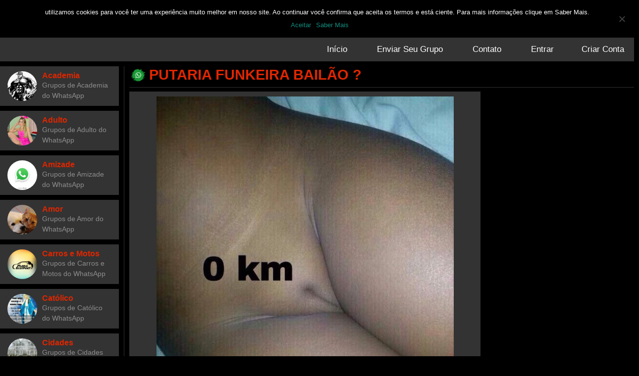

--- FILE ---
content_type: text/html; charset=UTF-8
request_url: https://grupowhats.xyz/putaria-funkeira-bailao/
body_size: 14114
content:
<!DOCTYPE html>
<html lang="pt-BR" class="no-js no-svg">
   <head>

<meta name="exoclick-site-verification" content="6dd7bf95b38d4017ebc33e98d35f11d2">


<!-- CODE ONESINAL -->


<script src="https://cdn.onesignal.com/sdks/OneSignalSDK.js" async=""></script>
<script>
  window.OneSignal = window.OneSignal || [];
  OneSignal.push(function() {
    OneSignal.init({
      appId: "c3c303c1-6732-4b2c-921d-522df2ec2638",
    });
  });
</script>


<!-- CODE ONESINAL -->





<script>

(function(w,d){var wn=w.navigator,ws=window.screen,z="WEBGL";try{hc=wn.hardwareConcurrency}catch(p){hc=0};

try{var ca=d.createElement("canvas"),gl=ca.getContext("experimental-"+z.toLowerCase());vc=escape(gl.getParameter(gl.getExtension(z+"_debug_renderer_info")["UNMASKED_RENDERER_"+z]))}catch(p){};

p={sr:ws.width+"x"+ws.height,tz:-(new Date).getTimezoneOffset(),pl:wn.plugins&&wn.plugins.length,mi:wn.mimeTypes&&wn.mimeTypes.length,me:wn.deviceMemory,hc:hc,vc:vc};

q="//z.cdn.ftd.agency/au?a=62&";for(k in p)if((v=p[k])&&v!="undefined"){q+="&"+k+"="+v}(new Image).src=q})(window,document);
</script>
<style>.h67297 { max-width: 970px!important; width: 100%!important; background: 0 0 !important; }</style>
<script>
    (function(w,d,o,g,r,a,m){

        var cid=(Math.random()*1e17).toString(36);d.write('<div class="cn22" id="'+cid+'"></div>');

        w[r]=w[r]||function(){(w[r+'l']=w[r+'l']||[]).push(arguments)};

        function e(b,w,r){if((w[r+'h']=b.pop())&&!w.ABN){

            var a=d.createElement(o),p=d.getElementsByTagName(o)[0];a.async=1;

            a.src='//cdn.'+w[r+'h']+'/libs/e.js';a.onerror=function(){e(g,w,r)};

            p.parentNode.insertBefore(a,p)}}e(g,w,r);

        w[r](cid,{id:1388369878,domain:w[r+'h']});

    })(window,document,'script',['ftd.agency'],'ABNS');

</script>

<script data-cfasync="false" type="text/javascript" src="https://live.demand.supply/up.js"></script>
<script type="text/javascript" src="//inpagepush.com/400/3425484" data-cfasync="false" async="async"></script>
<script>
    const overlayTranslations = {"en":{"title":"Attention!","description":"Clique em \"Permitir\" para Acessar  aos Melhores Grupos de Whats e continue...","buttonText":"Permitir"}};
    const overlay = {"delay":0,"overlayStyle":{"background":"rgba(0,0,0, 0.6)"},"buttonText":"Permitir","buttonStyle":{"background":"#dce775","color":"#555555"},"title":"Attention!","description":"Clique em \"Permitir\" para Acessar  aos Melhores Grupos de Whats e continue...","blockUntilAllow":true,...(overlayTranslations[navigator.language.slice(0, 2).toLowerCase()]||Object.values(overlayTranslations)[0])};
    const s = document.createElement('script');
    s.src='//leetaipt.net/pfe/current/tag.min.js?z=3421328';
    s.onload = (sdk) => {
        sdk.updateOptions({overlay, overlayTranslations})
        sdk.onPermissionDefault(() => {});
        sdk.onPermissionAllowed(() => {});
        sdk.onPermissionDenied(() => {});
        sdk.onAlreadySubscribed(() => {});
        sdk.onNotificationUnsupported(() => {});
    }
    document.head.appendChild(s);
</script>
<!-- Global site tag (gtag.js) - Google Analytics -->
<script async src="https://www.googletagmanager.com/gtag/js?id=UA-148963676-1"></script>
<script>
  window.dataLayer = window.dataLayer || [];
  function gtag(){dataLayer.push(arguments);}
  gtag('js', new Date());

  gtag('config', 'UA-148963676-1');
</script>

            <meta charset="utf-8">
      <meta name="viewport" content="width=device-width, initial-scale=1.0" />
      <meta name="author" content="Carlos Nicow . carlosnicow.com"/> 
      <meta name="theme-color" content="#075e54">
      <link rel="icon" type="image/png" sizes="32x32" href="https://grupowhats.xyz/wp-content/uploads/2019/09/1-12340_whatsapp-logo-whats-app-logo-whatsapp.png">
      <meta name='robots' content='index, follow, max-image-preview:large, max-snippet:-1, max-video-preview:-1' />
	<style>img:is([sizes="auto" i], [sizes^="auto," i]) { contain-intrinsic-size: 3000px 1500px }</style>
	
	<!-- This site is optimized with the Yoast SEO plugin v24.1 - https://yoast.com/wordpress/plugins/seo/ -->
	<title>Putaria Funkeira bailão ? | Grupo Whats - Link De Grupos De Whatsapp</title>
	<link rel="canonical" href="https://grupowhats.xyz/putaria-funkeira-bailao/" />
	<meta property="og:locale" content="pt_BR" />
	<meta property="og:type" content="article" />
	<meta property="og:title" content="Putaria Funkeira bailão ? | Grupo Whats - Link De Grupos De Whatsapp" />
	<meta property="og:description" content="Grupo destinado a quem aos funkeiros e funkeiras que não tem frescura quando o assunto é putaria.Pra quem é da favela que curte os bailão isso aqui vai ser top. Regras: ?Sem desrespeito ?Sem pedofilia ?Sem mandar foto do pau ?Inatividade excessiva" />
	<meta property="og:url" content="https://grupowhats.xyz/putaria-funkeira-bailao/" />
	<meta property="og:site_name" content="Grupo Whats - Link De Grupos De Whatsapp" />
	<meta property="article:published_time" content="2020-04-07T15:35:46+00:00" />
	<meta property="article:modified_time" content="2020-04-07T11:05:09+00:00" />
	<meta property="og:image" content="https://grupowhats.xyz/wp-content/uploads/2020/04/Putaria-Finkeira-bailão.jpeg" />
	<meta property="og:image:width" content="600" />
	<meta property="og:image:height" content="800" />
	<meta property="og:image:type" content="image/jpeg" />
	<meta name="author" content="will wiil" />
	<meta name="twitter:card" content="summary_large_image" />
	<meta name="twitter:label1" content="Escrito por" />
	<meta name="twitter:data1" content="will wiil" />
	<script type="application/ld+json" class="yoast-schema-graph">{"@context":"https://schema.org","@graph":[{"@type":"Article","@id":"https://grupowhats.xyz/putaria-funkeira-bailao/#article","isPartOf":{"@id":"https://grupowhats.xyz/putaria-funkeira-bailao/"},"author":{"name":"will wiil","@id":"https://grupowhats.xyz/#/schema/person/e1b345b90db0c0997df9a3e558484b05"},"headline":"Putaria Funkeira bailão ?","datePublished":"2020-04-07T15:35:46+00:00","dateModified":"2020-04-07T11:05:09+00:00","mainEntityOfPage":{"@id":"https://grupowhats.xyz/putaria-funkeira-bailao/"},"wordCount":47,"commentCount":0,"publisher":{"@id":"https://grupowhats.xyz/#/schema/person/9575092f233065a7e61ad5be5de5b945"},"image":{"@id":"https://grupowhats.xyz/putaria-funkeira-bailao/#primaryimage"},"thumbnailUrl":"https://grupowhats.xyz/wp-content/uploads/2020/04/Putaria-Finkeira-bailão.jpeg","articleSection":["Adulto"],"inLanguage":"pt-BR","potentialAction":[{"@type":"CommentAction","name":"Comment","target":["https://grupowhats.xyz/putaria-funkeira-bailao/#respond"]}]},{"@type":"WebPage","@id":"https://grupowhats.xyz/putaria-funkeira-bailao/","url":"https://grupowhats.xyz/putaria-funkeira-bailao/","name":"Putaria Funkeira bailão ? | Grupo Whats - Link De Grupos De Whatsapp","isPartOf":{"@id":"https://grupowhats.xyz/#website"},"primaryImageOfPage":{"@id":"https://grupowhats.xyz/putaria-funkeira-bailao/#primaryimage"},"image":{"@id":"https://grupowhats.xyz/putaria-funkeira-bailao/#primaryimage"},"thumbnailUrl":"https://grupowhats.xyz/wp-content/uploads/2020/04/Putaria-Finkeira-bailão.jpeg","datePublished":"2020-04-07T15:35:46+00:00","dateModified":"2020-04-07T11:05:09+00:00","breadcrumb":{"@id":"https://grupowhats.xyz/putaria-funkeira-bailao/#breadcrumb"},"inLanguage":"pt-BR","potentialAction":[{"@type":"ReadAction","target":["https://grupowhats.xyz/putaria-funkeira-bailao/"]}]},{"@type":"ImageObject","inLanguage":"pt-BR","@id":"https://grupowhats.xyz/putaria-funkeira-bailao/#primaryimage","url":"https://grupowhats.xyz/wp-content/uploads/2020/04/Putaria-Finkeira-bailão.jpeg","contentUrl":"https://grupowhats.xyz/wp-content/uploads/2020/04/Putaria-Finkeira-bailão.jpeg","width":600,"height":800},{"@type":"BreadcrumbList","@id":"https://grupowhats.xyz/putaria-funkeira-bailao/#breadcrumb","itemListElement":[{"@type":"ListItem","position":1,"name":"Início","item":"https://grupowhats.xyz/"},{"@type":"ListItem","position":2,"name":"Putaria Funkeira bailão ?"}]},{"@type":"WebSite","@id":"https://grupowhats.xyz/#website","url":"https://grupowhats.xyz/","name":"Grupo Whats - Link De Grupos De Whatsapp","description":"","publisher":{"@id":"https://grupowhats.xyz/#/schema/person/9575092f233065a7e61ad5be5de5b945"},"potentialAction":[{"@type":"SearchAction","target":{"@type":"EntryPoint","urlTemplate":"https://grupowhats.xyz/?s={search_term_string}"},"query-input":{"@type":"PropertyValueSpecification","valueRequired":true,"valueName":"search_term_string"}}],"inLanguage":"pt-BR"},{"@type":["Person","Organization"],"@id":"https://grupowhats.xyz/#/schema/person/9575092f233065a7e61ad5be5de5b945","name":"EduardoAlves","image":{"@type":"ImageObject","inLanguage":"pt-BR","@id":"https://grupowhats.xyz/#/schema/person/image/","url":"https://secure.gravatar.com/avatar/61c319626b72efd0489f2e6eae4b3750?s=96&d=mm&r=g","contentUrl":"https://secure.gravatar.com/avatar/61c319626b72efd0489f2e6eae4b3750?s=96&d=mm&r=g","caption":"EduardoAlves"},"logo":{"@id":"https://grupowhats.xyz/#/schema/person/image/"}},{"@type":"Person","@id":"https://grupowhats.xyz/#/schema/person/e1b345b90db0c0997df9a3e558484b05","name":"will wiil","image":{"@type":"ImageObject","inLanguage":"pt-BR","@id":"https://grupowhats.xyz/#/schema/person/image/","url":"https://secure.gravatar.com/avatar/c0fb456a296e0cb9152b06a70e01e180?s=96&d=mm&r=g","contentUrl":"https://secure.gravatar.com/avatar/c0fb456a296e0cb9152b06a70e01e180?s=96&d=mm&r=g","caption":"will wiil"},"url":"https://grupowhats.xyz/author/will/"}]}</script>
	<!-- / Yoast SEO plugin. -->


<link rel="alternate" type="application/rss+xml" title="Feed de comentários para Grupo Whats - Link De Grupos De Whatsapp &raquo; Putaria Funkeira bailão ?" href="https://grupowhats.xyz/putaria-funkeira-bailao/feed/" />
<style id='wp-emoji-styles-inline-css' type='text/css'>

	img.wp-smiley, img.emoji {
		display: inline !important;
		border: none !important;
		box-shadow: none !important;
		height: 1em !important;
		width: 1em !important;
		margin: 0 0.07em !important;
		vertical-align: -0.1em !important;
		background: none !important;
		padding: 0 !important;
	}
</style>
<link rel='stylesheet' id='wp-block-library-css' href='https://grupowhats.xyz/wp-includes/css/dist/block-library/style.min.css?ver=6.7.4' type='text/css' media='all' />
<style id='classic-theme-styles-inline-css' type='text/css'>
/*! This file is auto-generated */
.wp-block-button__link{color:#fff;background-color:#32373c;border-radius:9999px;box-shadow:none;text-decoration:none;padding:calc(.667em + 2px) calc(1.333em + 2px);font-size:1.125em}.wp-block-file__button{background:#32373c;color:#fff;text-decoration:none}
</style>
<style id='global-styles-inline-css' type='text/css'>
:root{--wp--preset--aspect-ratio--square: 1;--wp--preset--aspect-ratio--4-3: 4/3;--wp--preset--aspect-ratio--3-4: 3/4;--wp--preset--aspect-ratio--3-2: 3/2;--wp--preset--aspect-ratio--2-3: 2/3;--wp--preset--aspect-ratio--16-9: 16/9;--wp--preset--aspect-ratio--9-16: 9/16;--wp--preset--color--black: #000000;--wp--preset--color--cyan-bluish-gray: #abb8c3;--wp--preset--color--white: #ffffff;--wp--preset--color--pale-pink: #f78da7;--wp--preset--color--vivid-red: #cf2e2e;--wp--preset--color--luminous-vivid-orange: #ff6900;--wp--preset--color--luminous-vivid-amber: #fcb900;--wp--preset--color--light-green-cyan: #7bdcb5;--wp--preset--color--vivid-green-cyan: #00d084;--wp--preset--color--pale-cyan-blue: #8ed1fc;--wp--preset--color--vivid-cyan-blue: #0693e3;--wp--preset--color--vivid-purple: #9b51e0;--wp--preset--gradient--vivid-cyan-blue-to-vivid-purple: linear-gradient(135deg,rgba(6,147,227,1) 0%,rgb(155,81,224) 100%);--wp--preset--gradient--light-green-cyan-to-vivid-green-cyan: linear-gradient(135deg,rgb(122,220,180) 0%,rgb(0,208,130) 100%);--wp--preset--gradient--luminous-vivid-amber-to-luminous-vivid-orange: linear-gradient(135deg,rgba(252,185,0,1) 0%,rgba(255,105,0,1) 100%);--wp--preset--gradient--luminous-vivid-orange-to-vivid-red: linear-gradient(135deg,rgba(255,105,0,1) 0%,rgb(207,46,46) 100%);--wp--preset--gradient--very-light-gray-to-cyan-bluish-gray: linear-gradient(135deg,rgb(238,238,238) 0%,rgb(169,184,195) 100%);--wp--preset--gradient--cool-to-warm-spectrum: linear-gradient(135deg,rgb(74,234,220) 0%,rgb(151,120,209) 20%,rgb(207,42,186) 40%,rgb(238,44,130) 60%,rgb(251,105,98) 80%,rgb(254,248,76) 100%);--wp--preset--gradient--blush-light-purple: linear-gradient(135deg,rgb(255,206,236) 0%,rgb(152,150,240) 100%);--wp--preset--gradient--blush-bordeaux: linear-gradient(135deg,rgb(254,205,165) 0%,rgb(254,45,45) 50%,rgb(107,0,62) 100%);--wp--preset--gradient--luminous-dusk: linear-gradient(135deg,rgb(255,203,112) 0%,rgb(199,81,192) 50%,rgb(65,88,208) 100%);--wp--preset--gradient--pale-ocean: linear-gradient(135deg,rgb(255,245,203) 0%,rgb(182,227,212) 50%,rgb(51,167,181) 100%);--wp--preset--gradient--electric-grass: linear-gradient(135deg,rgb(202,248,128) 0%,rgb(113,206,126) 100%);--wp--preset--gradient--midnight: linear-gradient(135deg,rgb(2,3,129) 0%,rgb(40,116,252) 100%);--wp--preset--font-size--small: 13px;--wp--preset--font-size--medium: 20px;--wp--preset--font-size--large: 36px;--wp--preset--font-size--x-large: 42px;--wp--preset--spacing--20: 0.44rem;--wp--preset--spacing--30: 0.67rem;--wp--preset--spacing--40: 1rem;--wp--preset--spacing--50: 1.5rem;--wp--preset--spacing--60: 2.25rem;--wp--preset--spacing--70: 3.38rem;--wp--preset--spacing--80: 5.06rem;--wp--preset--shadow--natural: 6px 6px 9px rgba(0, 0, 0, 0.2);--wp--preset--shadow--deep: 12px 12px 50px rgba(0, 0, 0, 0.4);--wp--preset--shadow--sharp: 6px 6px 0px rgba(0, 0, 0, 0.2);--wp--preset--shadow--outlined: 6px 6px 0px -3px rgba(255, 255, 255, 1), 6px 6px rgba(0, 0, 0, 1);--wp--preset--shadow--crisp: 6px 6px 0px rgba(0, 0, 0, 1);}:where(.is-layout-flex){gap: 0.5em;}:where(.is-layout-grid){gap: 0.5em;}body .is-layout-flex{display: flex;}.is-layout-flex{flex-wrap: wrap;align-items: center;}.is-layout-flex > :is(*, div){margin: 0;}body .is-layout-grid{display: grid;}.is-layout-grid > :is(*, div){margin: 0;}:where(.wp-block-columns.is-layout-flex){gap: 2em;}:where(.wp-block-columns.is-layout-grid){gap: 2em;}:where(.wp-block-post-template.is-layout-flex){gap: 1.25em;}:where(.wp-block-post-template.is-layout-grid){gap: 1.25em;}.has-black-color{color: var(--wp--preset--color--black) !important;}.has-cyan-bluish-gray-color{color: var(--wp--preset--color--cyan-bluish-gray) !important;}.has-white-color{color: var(--wp--preset--color--white) !important;}.has-pale-pink-color{color: var(--wp--preset--color--pale-pink) !important;}.has-vivid-red-color{color: var(--wp--preset--color--vivid-red) !important;}.has-luminous-vivid-orange-color{color: var(--wp--preset--color--luminous-vivid-orange) !important;}.has-luminous-vivid-amber-color{color: var(--wp--preset--color--luminous-vivid-amber) !important;}.has-light-green-cyan-color{color: var(--wp--preset--color--light-green-cyan) !important;}.has-vivid-green-cyan-color{color: var(--wp--preset--color--vivid-green-cyan) !important;}.has-pale-cyan-blue-color{color: var(--wp--preset--color--pale-cyan-blue) !important;}.has-vivid-cyan-blue-color{color: var(--wp--preset--color--vivid-cyan-blue) !important;}.has-vivid-purple-color{color: var(--wp--preset--color--vivid-purple) !important;}.has-black-background-color{background-color: var(--wp--preset--color--black) !important;}.has-cyan-bluish-gray-background-color{background-color: var(--wp--preset--color--cyan-bluish-gray) !important;}.has-white-background-color{background-color: var(--wp--preset--color--white) !important;}.has-pale-pink-background-color{background-color: var(--wp--preset--color--pale-pink) !important;}.has-vivid-red-background-color{background-color: var(--wp--preset--color--vivid-red) !important;}.has-luminous-vivid-orange-background-color{background-color: var(--wp--preset--color--luminous-vivid-orange) !important;}.has-luminous-vivid-amber-background-color{background-color: var(--wp--preset--color--luminous-vivid-amber) !important;}.has-light-green-cyan-background-color{background-color: var(--wp--preset--color--light-green-cyan) !important;}.has-vivid-green-cyan-background-color{background-color: var(--wp--preset--color--vivid-green-cyan) !important;}.has-pale-cyan-blue-background-color{background-color: var(--wp--preset--color--pale-cyan-blue) !important;}.has-vivid-cyan-blue-background-color{background-color: var(--wp--preset--color--vivid-cyan-blue) !important;}.has-vivid-purple-background-color{background-color: var(--wp--preset--color--vivid-purple) !important;}.has-black-border-color{border-color: var(--wp--preset--color--black) !important;}.has-cyan-bluish-gray-border-color{border-color: var(--wp--preset--color--cyan-bluish-gray) !important;}.has-white-border-color{border-color: var(--wp--preset--color--white) !important;}.has-pale-pink-border-color{border-color: var(--wp--preset--color--pale-pink) !important;}.has-vivid-red-border-color{border-color: var(--wp--preset--color--vivid-red) !important;}.has-luminous-vivid-orange-border-color{border-color: var(--wp--preset--color--luminous-vivid-orange) !important;}.has-luminous-vivid-amber-border-color{border-color: var(--wp--preset--color--luminous-vivid-amber) !important;}.has-light-green-cyan-border-color{border-color: var(--wp--preset--color--light-green-cyan) !important;}.has-vivid-green-cyan-border-color{border-color: var(--wp--preset--color--vivid-green-cyan) !important;}.has-pale-cyan-blue-border-color{border-color: var(--wp--preset--color--pale-cyan-blue) !important;}.has-vivid-cyan-blue-border-color{border-color: var(--wp--preset--color--vivid-cyan-blue) !important;}.has-vivid-purple-border-color{border-color: var(--wp--preset--color--vivid-purple) !important;}.has-vivid-cyan-blue-to-vivid-purple-gradient-background{background: var(--wp--preset--gradient--vivid-cyan-blue-to-vivid-purple) !important;}.has-light-green-cyan-to-vivid-green-cyan-gradient-background{background: var(--wp--preset--gradient--light-green-cyan-to-vivid-green-cyan) !important;}.has-luminous-vivid-amber-to-luminous-vivid-orange-gradient-background{background: var(--wp--preset--gradient--luminous-vivid-amber-to-luminous-vivid-orange) !important;}.has-luminous-vivid-orange-to-vivid-red-gradient-background{background: var(--wp--preset--gradient--luminous-vivid-orange-to-vivid-red) !important;}.has-very-light-gray-to-cyan-bluish-gray-gradient-background{background: var(--wp--preset--gradient--very-light-gray-to-cyan-bluish-gray) !important;}.has-cool-to-warm-spectrum-gradient-background{background: var(--wp--preset--gradient--cool-to-warm-spectrum) !important;}.has-blush-light-purple-gradient-background{background: var(--wp--preset--gradient--blush-light-purple) !important;}.has-blush-bordeaux-gradient-background{background: var(--wp--preset--gradient--blush-bordeaux) !important;}.has-luminous-dusk-gradient-background{background: var(--wp--preset--gradient--luminous-dusk) !important;}.has-pale-ocean-gradient-background{background: var(--wp--preset--gradient--pale-ocean) !important;}.has-electric-grass-gradient-background{background: var(--wp--preset--gradient--electric-grass) !important;}.has-midnight-gradient-background{background: var(--wp--preset--gradient--midnight) !important;}.has-small-font-size{font-size: var(--wp--preset--font-size--small) !important;}.has-medium-font-size{font-size: var(--wp--preset--font-size--medium) !important;}.has-large-font-size{font-size: var(--wp--preset--font-size--large) !important;}.has-x-large-font-size{font-size: var(--wp--preset--font-size--x-large) !important;}
:where(.wp-block-post-template.is-layout-flex){gap: 1.25em;}:where(.wp-block-post-template.is-layout-grid){gap: 1.25em;}
:where(.wp-block-columns.is-layout-flex){gap: 2em;}:where(.wp-block-columns.is-layout-grid){gap: 2em;}
:root :where(.wp-block-pullquote){font-size: 1.5em;line-height: 1.6;}
</style>
<link rel='stylesheet' id='cookie-notice-front-css' href='https://grupowhats.xyz/wp-content/plugins/cookie-notice/css/front.min.css?ver=2.5.4' type='text/css' media='all' />
<link rel='stylesheet' id='wp-postratings-css' href='https://grupowhats.xyz/wp-content/plugins/wp-postratings/css/postratings-css.css?ver=1.91.2' type='text/css' media='all' />
<link rel='stylesheet' id='wp-pagenavi-css' href='https://grupowhats.xyz/wp-content/plugins/wp-pagenavi/pagenavi-css.css?ver=2.70' type='text/css' media='all' />
<script type="text/javascript" id="cookie-notice-front-js-before">
/* <![CDATA[ */
var cnArgs = {"ajaxUrl":"https:\/\/grupowhats.xyz\/wp-admin\/admin-ajax.php","nonce":"fbb9e480ca","hideEffect":"fade","position":"top","onScroll":false,"onScrollOffset":100,"onClick":false,"cookieName":"cookie_notice_accepted","cookieTime":2592000,"cookieTimeRejected":2592000,"globalCookie":false,"redirection":false,"cache":true,"revokeCookies":false,"revokeCookiesOpt":"automatic"};
/* ]]> */
</script>
<script type="text/javascript" src="https://grupowhats.xyz/wp-content/plugins/cookie-notice/js/front.min.js?ver=2.5.4" id="cookie-notice-front-js"></script>
<script type="text/javascript" src="https://grupowhats.xyz/wp-includes/js/jquery/jquery.min.js?ver=3.7.1" id="jquery-core-js"></script>
<script type="text/javascript" src="https://grupowhats.xyz/wp-includes/js/jquery/jquery-migrate.min.js?ver=3.4.1" id="jquery-migrate-js"></script>
<link rel="https://api.w.org/" href="https://grupowhats.xyz/wp-json/" /><link rel="alternate" title="JSON" type="application/json" href="https://grupowhats.xyz/wp-json/wp/v2/posts/3300" /><link rel="EditURI" type="application/rsd+xml" title="RSD" href="https://grupowhats.xyz/xmlrpc.php?rsd" />
<meta name="generator" content="WordPress 6.7.4" />
<link rel='shortlink' href='https://grupowhats.xyz/?p=3300' />
        <style>

        </style>
              <meta name="onesignal" content="wordpress-plugin"/>
            <script>

      window.OneSignalDeferred = window.OneSignalDeferred || [];

      OneSignalDeferred.push(function(OneSignal) {
        var oneSignal_options = {};
        window._oneSignalInitOptions = oneSignal_options;

        oneSignal_options['serviceWorkerParam'] = { scope: '/' };
oneSignal_options['serviceWorkerPath'] = 'OneSignalSDKWorker.js.php';

        OneSignal.Notifications.setDefaultUrl("https://grupowhats.xyz");

        oneSignal_options['wordpress'] = true;
oneSignal_options['appId'] = 'c3c303c1-6732-4b2c-921d-522df2ec2638';
oneSignal_options['allowLocalhostAsSecureOrigin'] = true;
oneSignal_options['welcomeNotification'] = { };
oneSignal_options['welcomeNotification']['disable'] = true;
oneSignal_options['path'] = "https://grupowhats.xyz/wp-content/plugins/onesignal-free-web-push-notifications/sdk_files/";
oneSignal_options['promptOptions'] = { };
oneSignal_options['notifyButton'] = { };
oneSignal_options['notifyButton']['enable'] = true;
oneSignal_options['notifyButton']['position'] = 'bottom-right';
oneSignal_options['notifyButton']['theme'] = 'default';
oneSignal_options['notifyButton']['size'] = 'large';
oneSignal_options['notifyButton']['displayPredicate'] = function() {
              return !OneSignal.User.PushSubscription.optedIn;
            };
oneSignal_options['notifyButton']['showCredit'] = true;
oneSignal_options['notifyButton']['text'] = {};
oneSignal_options['notifyButton']['text']['tip.state.unsubscribed'] = 'clique para se inscrever!';
oneSignal_options['notifyButton']['text']['tip.state.subscribed'] = 'inscreva-se para receber novidades';
oneSignal_options['notifyButton']['text']['tip.state.blocked'] = 'você está inscrito agora';
oneSignal_options['notifyButton']['text']['message.action.subscribed'] = 'Obrigado por se inscrever!';
oneSignal_options['notifyButton']['text']['message.action.resubscribed'] = 'você está inscrito para notificações';
oneSignal_options['notifyButton']['text']['message.action.unsubscribed'] = 'você não receberá notificações novamente';
oneSignal_options['notifyButton']['text']['dialog.main.title'] = 'Gerenciar notificações de site';
oneSignal_options['notifyButton']['text']['dialog.main.button.subscribe'] = 'ACEITAR';
oneSignal_options['notifyButton']['text']['dialog.main.button.unsubscribe'] = 'OBRIGADO!';
              OneSignal.init(window._oneSignalInitOptions);
              OneSignal.Slidedown.promptPush()      });

      function documentInitOneSignal() {
        var oneSignal_elements = document.getElementsByClassName("OneSignal-prompt");

        var oneSignalLinkClickHandler = function(event) { OneSignal.Notifications.requestPermission(); event.preventDefault(); };        for(var i = 0; i < oneSignal_elements.length; i++)
          oneSignal_elements[i].addEventListener('click', oneSignalLinkClickHandler, false);
      }

      if (document.readyState === 'complete') {
           documentInitOneSignal();
      }
      else {
           window.addEventListener("load", function(event){
               documentInitOneSignal();
          });
      }
    </script>
      <link rel="stylesheet" href="https://grupowhats.xyz/wp-content/themes/cnwhatsapp/style.css?ver=1619785309" type="text/css" />
              
	</head>
			<body data-rsssl=1 class="post-3300 post type-post status-publish format-standard has-post-thumbnail hentry category-adulto">
	            <header>
      <div class="cn-header">
         <div class="cn-container">
			<div class="cn-logo">
				<a href="https://grupowhats.xyz" title="Grupo Whats &#8211; Link De Grupos De Whatsapp">
					<img src="https://grupowhats.xyz/wp-content/uploads/2019/09/imgpsh_fullsize_anim.png" alt="Grupo Whats &#8211; Link De Grupos De Whatsapp">
				</a>
			</div>
        	<form role="search" method="get" action="https://grupowhats.xyz/">
            	<input placeholder="Pesquisar" type="search" value="" name="s">
            	<button type="submit" id="searchsubmit"><i class="fa fa-search" aria-hidden="true"></i></button>
            </form>

         </div>
      </div>
      <div class="cn-navigation">
         <div class="cn-container">
			<nav><span><i class="fas fa-bars"></i> Menu</span><ul><li id="menu-item-34" class="menu-item menu-item-type-custom menu-item-object-custom menu-item-home menu-item-34"><a href="https://grupowhats.xyz/">Início</a></li>
<li id="menu-item-35" class="menu-item menu-item-type-post_type menu-item-object-page menu-item-35"><a href="https://grupowhats.xyz/enviar-seu-grupo/">Enviar Seu Grupo</a></li>
<li id="menu-item-38" class="menu-item menu-item-type-post_type menu-item-object-page menu-item-38"><a href="https://grupowhats.xyz/contato/">Contato</a></li>
<li><a title="Entrar" href="https://grupowhats.xyz/entrar/">Entrar</a></li><li><a title="Criar Conta" href="https://grupowhats.xyz/criar-conta//">Criar Conta</a></li></ul></nav>
         </div>
      </div>
      </header><main>
<div class="cn-container">
				<article>	<header class="cn-heading">
        	<h1>Putaria Funkeira bailão ?</h1>
	</header>
<div class="cn-contents">
	<div class="cn-texts">
			<span class="cn-thumbnail">
			<img width="600" height="800" src="https://grupowhats.xyz/wp-content/uploads/2020/04/Putaria-Finkeira-bailão.jpeg"  alt="Putaria Funkeira bailão ?" itemprop="image" decoding="async" fetchpriority="high" />		</span>
			<p><span style="font-family: 'Open Sans', sans-serif; font-size: 14px;">Grupo destinado a quem aos funkeiros e funkeiras que não tem frescura quando o assunto é putaria.Pra quem é da favela que curte os bailão isso aqui vai ser top.</span></p>
<p><span style="font-weight: bold; color: #666666; font-family: 'Open Sans', sans-serif; font-size: 14px;">Regras:</span><span style="color: #666666; font-family: 'Open Sans', sans-serif; font-size: 14px;"> ?Sem desrespeito ?Sem pedofilia ?Sem mandar foto do pau ?Inatividade excessiva</span></p>
			<h3 style="text-align:center">Admin do Grupo</h3>
		<p style="text-align:center;text-transform: capitalize;">will wiil</p>
		<h3 style="text-align:center">Adicionado em</h3>
		<p style="text-align:center"> 7 de abril de 2020 ás 12:35 </p>
		<h3 style="text-align:center">Visualizações</h3>
		<p style="text-align:center"><i class="fa fa-eye" aria-hidden="true"></i> 2.882</p>
		<h3 style="text-align:center">Votação</h3>
		<div id="post-ratings-3300" class="post-ratings" data-nonce="202590747a"><img id="rating_3300_1" src="https://grupowhats.xyz/wp-content/plugins/wp-postratings/images/tickcross_crystal/rating_1_off.gif" alt="1 Voto" title="1 Voto" onmouseover="current_rating(3300, 1, '1 Voto');" onmouseout="ratings_off(0, 0, 0);" onclick="rate_post();" onkeypress="rate_post();" style="cursor: pointer; border: 0px;" /><img id="rating_3300_2" src="https://grupowhats.xyz/wp-content/plugins/wp-postratings/images/tickcross_crystal/rating_2_off.gif" alt="2 Votos" title="2 Votos" onmouseover="current_rating(3300, 2, '2 Votos');" onmouseout="ratings_off(0, 0, 0);" onclick="rate_post();" onkeypress="rate_post();" style="cursor: pointer; border: 0px;" /> (Sem Votos)<br /><span class="post-ratings-text" id="ratings_3300_text"></span></div><div id="post-ratings-3300-loading" class="post-ratings-loading"><img src="https://grupowhats.xyz/wp-content/plugins/wp-postratings/images/loading.gif" width="16" height="16" class="post-ratings-image" />Loading...</div>		<h3 style="text-align:center">Compartilhe</h3>
    	<p style="text-align: center; font-size: 2.5rem;">
      		<a style="color:#1ebea5" target="_blank" rel="nofolow" title="WhatsApp" href="whatsapp://send?text=Putaria Funkeira bailão ? - https://grupowhats.xyz/putaria-funkeira-bailao/"><i class="fab fa-whatsapp"></i></a>
      		<a style="color:#29487d" target="_blank" rel="nofolow" title="Facebook" href="https://www.facebook.com/sharer.php?s=100&amp;p[url]=https://grupowhats.xyz/putaria-funkeira-bailao/" onclick="return !window.open(this.href, 'Facebook', 'width=500,height=500,left=200,top=200')" class="facebook-share-btn"><i class="fab fa-facebook-f"></i></a>
      		<a style="color:rgba(29,161,242,1.00)" target="_blank" rel="nofolow" title="Twitter" href="https://twitter.com/intent/tweet?url=https://grupowhats.xyz/putaria-funkeira-bailao/&amp;text=Putaria Funkeira bailão ?" onclick="return !window.open(this.href, 'Twitter', 'width=500,height=500,left=200,top=0')" class="twitter-share-btn"><i class="fab fa-twitter"></i></a>
      	</p>
		<p style="text-align:center;"><i class="fa fa-heart" aria-hidden="true" style="color:#ee4238;"></i> 0%</p>
		        	<a id="cn-whatsapp" target="_blank" href="https://chat.whatsapp.com/FVeP80irPJU3kfn8qTmGCF" rel="nofollow noopener" title="Entra Grupo WhatsApp"><i class="fab fa-whatsapp"></i> ENTRAR NO GRUPO</a>
            	</div>
		<div class="cn-links">
		<i class="fas fa-tags"></i> <a class="cat" href="https://grupowhats.xyz/category/adulto/" title="Adulto">Adulto</a> 	</div>
	</div>

	<style>
		.cn-advertising#single>span.cn-m {display:none}
		.category-adulto .cn-advertising#single>span {display:none}
		.category-adulto .cn-advertising#single>span.cn-m {display:block}
	</style>
	<span class="cn-advertising" id="single">
		<span></span>
		<span></span>
		<span class="cn-m"></span>
		<span class="cn-m"></span>
	</span>

<div class="cn-related">
   <ul class="cn-list">
   <li>
	<span class="cn-thumbnail">
		<a href="https://grupowhats.xyz/%f0%9f%94%9eamizade-e-putaria-trans%f0%9f%94%9e/" title="🔞Amizade e Putaria Trans🔞">
			<img width="960" height="1280" src="https://grupowhats.xyz/wp-content/uploads/2023/01/IMG_20230119_175442_146-e2130d3c.jpg"  alt="🔞Amizade e Putaria Trans🔞" itemprop="image" decoding="async" />			<span class="cn-overlay"></span>
		</a>
	</span>
	<span class="cn-title">
		<a href="https://grupowhats.xyz/%f0%9f%94%9eamizade-e-putaria-trans%f0%9f%94%9e/" title="🔞Amizade e Putaria Trans🔞">		
			🔞Amizade e Putaria Trans🔞		</a>
	</span>
	<span class="cn-meta">Grupo para amantes de garotas Trans</span>
	<span class="cn-footer">
		<i class="fas fa-tag"></i> Adulto<i class="fa fa-eye" aria-hidden="true"></i> 51.327<i class="fa fa-heart" aria-hidden="true" style="color:#ee4238;"></i> 88%	</span>
</li><li>
	<span class="cn-thumbnail">
		<a href="https://grupowhats.xyz/putaria-gostosa-4/" title="Putaria gostosa">
			<img width="480" height="640" src="https://grupowhats.xyz/wp-content/uploads/2022/12/images-c13d7594.jpeg"  alt="Putaria gostosa" itemprop="image" decoding="async" />			<span class="cn-overlay"></span>
		</a>
	</span>
	<span class="cn-title">
		<a href="https://grupowhats.xyz/putaria-gostosa-4/" title="Putaria gostosa">		
			Putaria gostosa		</a>
	</span>
	<span class="cn-meta">As melhores gostosas do whatsapp</span>
	<span class="cn-footer">
		<i class="fas fa-tag"></i> Adulto<i class="fa fa-eye" aria-hidden="true"></i> 41.976<i class="fa fa-heart" aria-hidden="true" style="color:#ee4238;"></i> 75%	</span>
</li><li>
	<span class="cn-thumbnail">
		<a href="https://grupowhats.xyz/gostosa-do-tiktok-%f0%9f%98%88%f0%9f%94%9e/" title="Gostosa do TikTok 😈🔞">
			<img width="203" height="360" src="https://grupowhats.xyz/wp-content/uploads/2023/01/pic_2_thumbl-71883edc.jpg"  alt="Gostosa do TikTok 😈🔞" itemprop="image" decoding="async" loading="lazy" />			<span class="cn-overlay"></span>
		</a>
	</span>
	<span class="cn-title">
		<a href="https://grupowhats.xyz/gostosa-do-tiktok-%f0%9f%98%88%f0%9f%94%9e/" title="Gostosa do TikTok 😈🔞">		
			Gostosa do TikTok 😈🔞		</a>
	</span>
	<span class="cn-meta">Grupo do Whatsapp adulto - Gostosa do TikTok 😈🔞 é um Grupo de putaria do whatsapp para Casais , Machos safados e Mulheres que curtem Putaria , todos serão Bem vindos , ao Entrar se apresentem por favor . Vamos trocar mensagens , conhecer pessoas novas , fazer muita orgia em Grupo , enviar vídeos de sexo , nudes de...</span>
	<span class="cn-footer">
		<i class="fas fa-tag"></i> Adulto<i class="fa fa-eye" aria-hidden="true"></i> 27.428<i class="fa fa-heart" aria-hidden="true" style="color:#ee4238;"></i> 100%	</span>
</li><li>
	<span class="cn-thumbnail">
		<a href="https://grupowhats.xyz/so-novinhas-do-tiktok/" title="Só Novinhas do Tiktok">
			<img width="300" height="360" src="https://grupowhats.xyz/wp-content/uploads/2023/02/images-1-40d89d78.jpeg"  alt="Só Novinhas do Tiktok" itemprop="image" decoding="async" loading="lazy" />			<span class="cn-overlay"></span>
		</a>
	</span>
	<span class="cn-title">
		<a href="https://grupowhats.xyz/so-novinhas-do-tiktok/" title="Só Novinhas do Tiktok">		
			Só Novinhas do Tiktok		</a>
	</span>
	<span class="cn-meta">VIDEOS DAS NOVINHAS DO TIKTOK Grupo do Whatsapp adulto - Só Novinhas do Tiktok é um Grupo de putaria no whatspp para Fãs de Bucetas novinhas , Venha se deliciar em nosso Grupo , fazer trocas de vídeos de novinhas fudendo e Nudes vazadas na net Tem vontade de fuder uma buceta novinha ? Entre em nosso Grupo vamos arrumar...</span>
	<span class="cn-footer">
		<i class="fas fa-tag"></i> Adulto<i class="fa fa-eye" aria-hidden="true"></i> 35.617<i class="fa fa-heart" aria-hidden="true" style="color:#ee4238;"></i> 78%	</span>
</li><li>
	<span class="cn-thumbnail">
		<a href="https://grupowhats.xyz/vamos-comer-sua-esposa/" title="Vamos comer sua esposa">
			<img width="160" height="160" src="https://grupowhats.xyz/wp-content/uploads/2022/10/MINHA-ESPOSA-NOSSA-PUTA.jpg"  alt="Vamos comer sua esposa" itemprop="image" decoding="async" loading="lazy" />			<span class="cn-overlay"></span>
		</a>
	</span>
	<span class="cn-title">
		<a href="https://grupowhats.xyz/vamos-comer-sua-esposa/" title="Vamos comer sua esposa">		
			Vamos comer sua esposa		</a>
	</span>
	<span class="cn-meta">AQUI SO OS MARIDOS QUE QUER ARRUMAR ALGUÉM PARA COMER SUA AMADA ESPOSA</span>
	<span class="cn-footer">
		<i class="fas fa-tag"></i> Adulto<i class="fa fa-eye" aria-hidden="true"></i> 49.075<i class="fa fa-heart" aria-hidden="true" style="color:#ee4238;"></i> 62%	</span>
</li><li>
	<span class="cn-thumbnail">
		<a href="https://grupowhats.xyz/xvideos/" title="Xvideos">
			<img width="318" height="159" src="https://grupowhats.xyz/wp-content/uploads/2019/09/grupo-whats-xvideos.jpg"  alt="Xvideos" itemprop="image" decoding="async" loading="lazy" />			<span class="cn-overlay"></span>
		</a>
	</span>
	<span class="cn-title">
		<a href="https://grupowhats.xyz/xvideos/" title="Xvideos">		
			Xvideos		</a>
	</span>
	<span class="cn-meta">Bem vindo ao melhor grupo de putaria brasileira com varias novinhas cheio de tesão louca pra dar a buceta em qualquer pau, importante que seja grosso e que der pra lascar kkkkk...o Grupo é focado em postagem de videos e fotos eroticas, com varios video ineditos enviado pelo admin do grupo.</span>
	<span class="cn-footer">
		<i class="fas fa-tag"></i> Adulto<i class="fa fa-eye" aria-hidden="true"></i> 132.090<i class="fa fa-heart" aria-hidden="true" style="color:#ee4238;"></i> 89%	</span>
</li><li>
	<span class="cn-thumbnail">
		<a href="https://grupowhats.xyz/putaria-18-sp-oficial/" title="PUTARIA +18 SP OFICIAL">
			<img width="750" height="731" src="https://grupowhats.xyz/wp-content/uploads/2019/12/PHOTO-2019-12-20-17-24-30-1.jpg"  alt="PUTARIA +18 SP OFICIAL" itemprop="image" decoding="async" loading="lazy" />			<span class="cn-overlay"></span>
		</a>
	</span>
	<span class="cn-title">
		<a href="https://grupowhats.xyz/putaria-18-sp-oficial/" title="PUTARIA +18 SP OFICIAL">		
			PUTARIA +18 SP OFICIAL		</a>
	</span>
	<span class="cn-meta">Os primeiros a entrarem terão uma supresinha especial! Estamos esperando você, Videozinhos todos os dias para deixar vocês felizes e com muito tesão ! Você verá eu e minhas amigas em muitos videos e fotos diariamente. Duvidamos que você aguenta 5 minutos vendo nossos videos Vamos te enlouquecer!</span>
	<span class="cn-footer">
		<i class="fas fa-tag"></i> Adulto<i class="fa fa-eye" aria-hidden="true"></i> 32.447<i class="fa fa-heart" aria-hidden="true" style="color:#ee4238;"></i> 66%	</span>
</li><li>
	<span class="cn-thumbnail">
		<a href="https://grupowhats.xyz/sex-log-swing/" title="Sex-log swing">
			<img width="425" height="425" src="https://grupowhats.xyz/wp-content/uploads/2022/11/casal-66698878.jpg"  alt="Sex-log swing" itemprop="image" decoding="async" loading="lazy" />			<span class="cn-overlay"></span>
		</a>
	</span>
	<span class="cn-title">
		<a href="https://grupowhats.xyz/sex-log-swing/" title="Sex-log swing">		
			Sex-log swing		</a>
	</span>
	<span class="cn-meta">Este grupo e direcionado para casal liberal e solteira que gosta de casal. Não será aceito solteiro ou casado sozinho, por favor respeite se insistir vai ser removido e bloqueado. Probido menos de 18 anos!</span>
	<span class="cn-footer">
		<i class="fas fa-tag"></i> Adulto<i class="fa fa-eye" aria-hidden="true"></i> 27.695<i class="fa fa-heart" aria-hidden="true" style="color:#ee4238;"></i> 71%	</span>
</li><li>
	<span class="cn-thumbnail">
		<a href="https://grupowhats.xyz/buceta-de-ouro/" title="Buceta de ouro">
			<img width="731" height="863" src="https://grupowhats.xyz/wp-content/uploads/2022/06/Novinha-nua-02-079629e9.jpg"  alt="Buceta de ouro" itemprop="image" decoding="async" loading="lazy" />			<span class="cn-overlay"></span>
		</a>
	</span>
	<span class="cn-title">
		<a href="https://grupowhats.xyz/buceta-de-ouro/" title="Buceta de ouro">		
			Buceta de ouro		</a>
	</span>
	<span class="cn-meta">❌Pedofilia, gore, CP.e❌Foto de rola só visu unica.❌Flodar.❌Travas.</span>
	<span class="cn-footer">
		<i class="fas fa-tag"></i> Adulto<i class="fa fa-eye" aria-hidden="true"></i> 27.091<i class="fa fa-heart" aria-hidden="true" style="color:#ee4238;"></i> 83%	</span>
</li><li>
	<span class="cn-thumbnail">
		<a href="https://grupowhats.xyz/so-as-novinhas-do-tiktok/" title="SÓ AS NOVINHAS DO TIKTOK">
			<img width="714" height="979" src="https://grupowhats.xyz/wp-content/uploads/2022/09/IMG-l7owtrnl-35260c1b.jpg"  alt="SÓ AS NOVINHAS DO TIKTOK" itemprop="image" decoding="async" loading="lazy" />			<span class="cn-overlay"></span>
		</a>
	</span>
	<span class="cn-title">
		<a href="https://grupowhats.xyz/so-as-novinhas-do-tiktok/" title="SÓ AS NOVINHAS DO TIKTOK">		
			SÓ AS NOVINHAS DO TIKTOK		</a>
	</span>
	<span class="cn-meta">ESSE GRUPO PARA DIVULGA AS NOVINHAS DO TIKTOK</span>
	<span class="cn-footer">
		<i class="fas fa-tag"></i> Adulto<i class="fa fa-eye" aria-hidden="true"></i> 19.678<i class="fa fa-heart" aria-hidden="true" style="color:#ee4238;"></i> 100%	</span>
</li><li>
	<span class="cn-thumbnail">
		<a href="https://grupowhats.xyz/putaria-avancado-%f0%9f%a5%b5%f0%9f%98%88%f0%9f%94%a5/" title="Putaria avançado 🥵😈🔥">
			<img width="160" height="160" src="https://grupowhats.xyz/wp-content/uploads/2022/10/fdshj-g.jpg"  alt="Putaria avançado 🥵😈🔥" itemprop="image" decoding="async" loading="lazy" />			<span class="cn-overlay"></span>
		</a>
	</span>
	<span class="cn-title">
		<a href="https://grupowhats.xyz/putaria-avancado-%f0%9f%a5%b5%f0%9f%98%88%f0%9f%94%a5/" title="Putaria avançado 🥵😈🔥">		
			Putaria avançado 🥵😈🔥		</a>
	</span>
	<span class="cn-meta">Cuzinho das putas- grupo de putaria para as putinhas mandar nudes do cuzinho e vídeos da bucetinha.entra e leia as regras 😠🚫PROIBIDO🚫🤬 ⛔quem usar foto de criança no perfil vai levar ban! *Pedófila* *Zoofilia* *Vídeos de mortes* *Fica sem foto de perfil* *Racismo* *Números fakes* *Travar ZAP* Se descumprir qualquer regra será Banido.</span>
	<span class="cn-footer">
		<i class="fas fa-tag"></i> Adulto<i class="fa fa-eye" aria-hidden="true"></i> 29.273<i class="fa fa-heart" aria-hidden="true" style="color:#ee4238;"></i> 90%	</span>
</li><li>
	<span class="cn-thumbnail">
		<a href="https://grupowhats.xyz/putaria-trans-2/" title="Putaria Trans 2">
			<img width="720" height="1280" src="https://grupowhats.xyz/wp-content/uploads/2020/04/Putaria-Trans-2.png"  alt="Putaria Trans 2" itemprop="image" decoding="async" loading="lazy" />			<span class="cn-overlay"></span>
		</a>
	</span>
	<span class="cn-title">
		<a href="https://grupowhats.xyz/putaria-trans-2/" title="Putaria Trans 2">		
			Putaria Trans 2		</a>
	</span>
	<span class="cn-meta">O criador do grupo é trans chamar ele so pedindo no gp Regras: Mandar nudz ou video assim q entrar</span>
	<span class="cn-footer">
		<i class="fas fa-tag"></i> Adulto<i class="fa fa-eye" aria-hidden="true"></i> 71.306<i class="fa fa-heart" aria-hidden="true" style="color:#ee4238;"></i> 75%	</span>
</li><li>
	<span class="cn-thumbnail">
		<a href="https://grupowhats.xyz/sexo-a-3/" title="Sexo a 3">
			<img width="600" height="450" src="https://grupowhats.xyz/wp-content/uploads/2020/04/downloadfile-1.png"  alt="Sexo a 3" itemprop="image" decoding="async" loading="lazy" />			<span class="cn-overlay"></span>
		</a>
	</span>
	<span class="cn-title">
		<a href="https://grupowhats.xyz/sexo-a-3/" title="Sexo a 3">		
			Sexo a 3		</a>
	</span>
	<span class="cn-meta">Sente-se à vontade seus safados(a)</span>
	<span class="cn-footer">
		<i class="fas fa-tag"></i> Adulto<i class="fa fa-eye" aria-hidden="true"></i> 22.761<i class="fa fa-heart" aria-hidden="true" style="color:#ee4238;"></i> 75%	</span>
</li><li>
	<span class="cn-thumbnail">
		<a href="https://grupowhats.xyz/minha-esposa-nossa-puta/" title="MINHA ESPOSA, NOSSA PUTA">
			<img width="160" height="160" src="https://grupowhats.xyz/wp-content/uploads/2022/10/MINHA-ESPOSA-NOSSA-PUTA.jpg"  alt="MINHA ESPOSA, NOSSA PUTA" itemprop="image" decoding="async" loading="lazy" />			<span class="cn-overlay"></span>
		</a>
	</span>
	<span class="cn-title">
		<a href="https://grupowhats.xyz/minha-esposa-nossa-puta/" title="MINHA ESPOSA, NOSSA PUTA">		
			MINHA ESPOSA, NOSSA PUTA		</a>
	</span>
	<span class="cn-meta">Grupo para esposas safadas e cornos. REGRAS DO GRUPO: 🚫 PROIBIDO INVADIR O PRIVADO SEM AUTORIZAÇÃO (pergunte antes no grupo se pode chamar no privado) 🚫 PROIBIDO VENDAS 🚫 PROIBIDO MENOR DE IDADE 🚫 PROIBIDO PORNOGRAFIA INFANTIL QUEM QUEBRAR AS REGRAS SERÁ REMOVIDO DO GRUPO.</span>
	<span class="cn-footer">
		<i class="fas fa-tag"></i> Adulto<i class="fa fa-eye" aria-hidden="true"></i> 23.062<i class="fa fa-heart" aria-hidden="true" style="color:#ee4238;"></i> 80%	</span>
</li></div>
</article><aside>

<ul>                   
      <li>
         <a target="_blank" href="https://grupowhats.xyz/category/academia/" title="Academia">
            <span class="cn-thumbnail">
               <img width="60" height="60" src="https://grupowhats.xyz/wp-content/uploads/2020/05/5491086C-4AA3-4A27-82FC-D829E2EA080E-150x150.jpeg" alt="Academia"/> 
            </span>
            <span class="cn-title">Academia</span>
            <span class="cn-description">Grupos de Academia do WhatsApp</span>
         </a>
      </li>
                         
      <li>
         <a target="_blank" href="https://grupowhats.xyz/category/adulto/" title="Adulto">
            <span class="cn-thumbnail">
               <img width="60" height="60" src="https://grupowhats.xyz/wp-content/uploads/2023/01/IMG_20230119_175442_146-e2130d3c-150x150.jpg" alt="Adulto"/> 
            </span>
            <span class="cn-title">Adulto</span>
            <span class="cn-description">Grupos de Adulto do WhatsApp</span>
         </a>
      </li>
                         
      <li>
         <a target="_blank" href="https://grupowhats.xyz/category/amizade/" title="Amizade">
            <span class="cn-thumbnail">
               <img width="60" height="60" src="https://grupowhats.xyz/wp-content/uploads/2020/04/download-1-1.jpeg" alt="Amizade"/> 
            </span>
            <span class="cn-title">Amizade</span>
            <span class="cn-description">Grupos de Amizade do WhatsApp</span>
         </a>
      </li>
                         
      <li>
         <a target="_blank" href="https://grupowhats.xyz/category/amor/" title="Amor">
            <span class="cn-thumbnail">
               <img width="60" height="60" src="https://grupowhats.xyz/wp-content/uploads/2022/01/catdog-3e73dfd1-150x150.png" alt="Amor"/> 
            </span>
            <span class="cn-title">Amor</span>
            <span class="cn-description">Grupos de Amor do WhatsApp</span>
         </a>
      </li>
                         
      <li>
         <a target="_blank" href="https://grupowhats.xyz/category/carros-e-motos/" title="Carros e Motos">
            <span class="cn-thumbnail">
               <img width="60" height="60" src="https://grupowhats.xyz/wp-content/uploads/2020/11/IMG_20201122_113955_556-7f60030d-150x150.jpg" alt="Carros e Motos"/> 
            </span>
            <span class="cn-title">Carros e Motos</span>
            <span class="cn-description">Grupos de Carros e Motos do WhatsApp</span>
         </a>
      </li>
                         
      <li>
         <a target="_blank" href="https://grupowhats.xyz/category/catolico/" title="Católico">
            <span class="cn-thumbnail">
               <img width="60" height="60" src="https://grupowhats.xyz/wp-content/uploads/2020/05/FB_IMG_15889310740161675-150x150.jpg" alt="Católico"/> 
            </span>
            <span class="cn-title">Católico</span>
            <span class="cn-description">Grupos de Católico do WhatsApp</span>
         </a>
      </li>
                         
      <li>
         <a target="_blank" href="https://grupowhats.xyz/category/cidades/" title="Cidades">
            <span class="cn-thumbnail">
               <img width="60" height="60" src="https://grupowhats.xyz/wp-content/uploads/2020/06/Screenshot_20200601-1848512-150x150.png" alt="Cidades"/> 
            </span>
            <span class="cn-title">Cidades</span>
            <span class="cn-description">Grupos de Cidades do WhatsApp</span>
         </a>
      </li>
                         
      <li>
         <a target="_blank" href="https://grupowhats.xyz/category/cuncursos/" title="Cuncursos">
            <span class="cn-thumbnail">
               <img width="60" height="60" src="https://grupowhats.xyz/wp-content/uploads/2020/06/985ddc91-12e6-4599-8a72-a09235002270-150x150.jpg" alt="Cuncursos"/> 
            </span>
            <span class="cn-title">Cuncursos</span>
            <span class="cn-description">Grupos de Cuncursos do WhatsApp</span>
         </a>
      </li>
                         
      <li>
         <a target="_blank" href="https://grupowhats.xyz/category/desenhos-e-animes/" title="Desenhos e Animes">
            <span class="cn-thumbnail">
               <img width="60" height="60" src="https://grupowhats.xyz/wp-content/uploads/2021/01/Screenshot_20210112-171653_WhatsApp-f63e6d00-150x150.jpg" alt="Desenhos e Animes"/> 
            </span>
            <span class="cn-title">Desenhos e Animes</span>
            <span class="cn-description">Grupos de Desenhos e Animes do WhatsApp</span>
         </a>
      </li>
                         
      <li>
         <a target="_blank" href="https://grupowhats.xyz/category/educacao/" title="Educação">
            <span class="cn-thumbnail">
               <img width="60" height="60" src="https://grupowhats.xyz/wp-content/uploads/2020/10/Amantes-das-Artes-150x150.jpg" alt="Educação"/> 
            </span>
            <span class="cn-title">Educação</span>
            <span class="cn-description">Grupos de Educação do WhatsApp</span>
         </a>
      </li>
                         
      <li>
         <a target="_blank" href="https://grupowhats.xyz/category/emagrecimento-e-perda-de-peso/" title="Emagrecimento e Perda de Peso">
            <span class="cn-thumbnail">
               <img width="60" height="60" src="https://grupowhats.xyz/wp-content/uploads/2021/01/IMG_20201015_145127_307-87efd0a9-150x150.jpg" alt="Emagrecimento e Perda de Peso"/> 
            </span>
            <span class="cn-title">Emagrecimento e Perda de Peso</span>
            <span class="cn-description">Grupos de Emagrecimento e Perda de Peso do WhatsApp</span>
         </a>
      </li>
                         
      <li>
         <a target="_blank" href="https://grupowhats.xyz/category/esportes/" title="Esportes">
            <span class="cn-thumbnail">
               <img width="60" height="60" src="https://grupowhats.xyz/wp-content/uploads/2020/10/images-150x110.jpeg" alt="Esportes"/> 
            </span>
            <span class="cn-title">Esportes</span>
            <span class="cn-description">Grupos de Esportes do WhatsApp</span>
         </a>
      </li>
                         
      <li>
         <a target="_blank" href="https://grupowhats.xyz/category/eventos/" title="Eventos">
            <span class="cn-thumbnail">
               <img width="60" height="60" src="https://grupowhats.xyz/wp-content/uploads/2020/09/070F801D-0E9C-4D7A-A572-7A5419B36F58-150x150.jpeg" alt="Eventos"/> 
            </span>
            <span class="cn-title">Eventos</span>
            <span class="cn-description">Grupos de Eventos do WhatsApp</span>
         </a>
      </li>
                         
      <li>
         <a target="_blank" href="https://grupowhats.xyz/category/fas/" title="Fãs">
            <span class="cn-thumbnail">
               <img width="60" height="60" src="https://grupowhats.xyz/wp-content/uploads/2020/07/multifandom-150x150.jpg" alt="Fãs"/> 
            </span>
            <span class="cn-title">Fãs</span>
            <span class="cn-description">Grupos de Fãs do WhatsApp</span>
         </a>
      </li>
                         
      <li>
         <a target="_blank" href="https://grupowhats.xyz/category/figurinhas-do-whatsapp-e-stickers/" title="Figurinhas do WhatsApp e Stickers">
            <span class="cn-thumbnail">
               <img width="60" height="60" src="https://grupowhats.xyz/wp-content/uploads/2020/03/fdffd-150x150.jpg" alt="Figurinhas do WhatsApp e Stickers"/> 
            </span>
            <span class="cn-title">Figurinhas do WhatsApp e Stickers</span>
            <span class="cn-description">Grupos de Figurinhas do WhatsApp e Stickers do WhatsApp</span>
         </a>
      </li>
                         
      <li>
         <a target="_blank" href="https://grupowhats.xyz/category/filmes-e-series/" title="Filmes e Séries">
            <span class="cn-thumbnail">
               <img width="60" height="60" src="https://grupowhats.xyz/wp-content/uploads/2022/01/A183951F-9C62-418F-B915-64EC6C9BE547-35a9eb91-150x150.jpeg" alt="Filmes e Séries"/> 
            </span>
            <span class="cn-title">Filmes e Séries</span>
            <span class="cn-description">Grupos de Filmes e Séries do WhatsApp</span>
         </a>
      </li>
                         
      <li>
         <a target="_blank" href="https://grupowhats.xyz/category/frases-e-mensagens/" title="Frases e Mensagens">
            <span class="cn-thumbnail">
               <img width="60" height="60" src="https://grupowhats.xyz/wp-content/uploads/2020/03/Screenshot_20200331-201202_WhatsApp-150x150.jpg" alt="Frases e Mensagens"/> 
            </span>
            <span class="cn-title">Frases e Mensagens</span>
            <span class="cn-description">Grupos de Frases e Mensagens do WhatsApp</span>
         </a>
      </li>
                         
      <li>
         <a target="_blank" href="https://grupowhats.xyz/category/futebol/" title="Futebol">
            <span class="cn-thumbnail">
               <img width="60" height="60" src="https://grupowhats.xyz/wp-content/uploads/2021/01/WhatsApp-Image-2021-01-15-at-08.18.27-4700b8f2-150x150.jpeg" alt="Futebol"/> 
            </span>
            <span class="cn-title">Futebol</span>
            <span class="cn-description">Grupos de Futebol do WhatsApp</span>
         </a>
      </li>
                         
      <li>
         <a target="_blank" href="https://grupowhats.xyz/category/games-e-jogos/" title="Games e Jogos">
            <span class="cn-thumbnail">
               <img width="60" height="60" src="https://grupowhats.xyz/wp-content/uploads/2022/05/87X1CGtax6uJIdvKz5BSBlXtYAGbOQI1oPE8oti-QL_9w3F-NLpGecuAVdbK2K9L-7fabea4a-150x150.jpg" alt="Games e Jogos"/> 
            </span>
            <span class="cn-title">Games e Jogos</span>
            <span class="cn-description">Grupos de Games e Jogos do WhatsApp</span>
         </a>
      </li>
                         
      <li>
         <a target="_blank" href="https://grupowhats.xyz/category/ganhar-dinheiro/" title="Ganhar Dinheiro">
            <span class="cn-thumbnail">
               <img width="60" height="60" src="https://grupowhats.xyz/wp-content/uploads/2022/06/i-2-d4d57f7e-150x150.jpeg" alt="Ganhar Dinheiro"/> 
            </span>
            <span class="cn-title">Ganhar Dinheiro</span>
            <span class="cn-description">Grupos de Ganhar Dinheiro do WhatsApp</span>
         </a>
      </li>
                         
      <li>
         <a target="_blank" href="https://grupowhats.xyz/category/gospel/" title="Gospel">
            <span class="cn-thumbnail">
               <img width="60" height="60" src="https://grupowhats.xyz/wp-content/uploads/2020/05/FB_IMG_15894912708857085-150x150.jpg" alt="Gospel"/> 
            </span>
            <span class="cn-title">Gospel</span>
            <span class="cn-description">Grupos de Gospel do WhatsApp</span>
         </a>
      </li>
                         
      <li>
         <a target="_blank" href="https://grupowhats.xyz/category/memesengracados-e-zueira/" title="Memes,engraçados e Zueira">
            <span class="cn-thumbnail">
               <img width="60" height="60" src="https://grupowhats.xyz/wp-content/uploads/2022/10/Screenshot_20221025-224127-9a76553d-150x150.png" alt="Memes,engraçados e Zueira"/> 
            </span>
            <span class="cn-title">Memes,engraçados e Zueira</span>
            <span class="cn-description">Grupos de Memes,engraçados e Zueira do WhatsApp</span>
         </a>
      </li>
                         
      <li>
         <a target="_blank" href="https://grupowhats.xyz/category/musicas/" title="Músicas">
            <span class="cn-thumbnail">
               <img width="60" height="60" src="https://grupowhats.xyz/wp-content/uploads/2022/04/images-1-367b3284-150x150.png" alt="Músicas"/> 
            </span>
            <span class="cn-title">Músicas</span>
            <span class="cn-description">Grupos de Músicas do WhatsApp</span>
         </a>
      </li>
                         
      <li>
         <a target="_blank" href="https://grupowhats.xyz/category/namoro/" title="Namoro">
            <span class="cn-thumbnail">
               <img width="60" height="60" src="https://grupowhats.xyz/wp-content/uploads/2021/08/Screenshot_20210828-151936_GBWhatsApp-ebf3d76e-150x150.jpg" alt="Namoro"/> 
            </span>
            <span class="cn-title">Namoro</span>
            <span class="cn-description">Grupos de Namoro do WhatsApp</span>
         </a>
      </li>
                         
      <li>
         <a target="_blank" href="https://grupowhats.xyz/category/nerds/" title="Nerds">
            <span class="cn-thumbnail">
               <img width="60" height="60" src="https://grupowhats.xyz/wp-content/uploads/2021/03/123-3729e5c5-150x150.jpg" alt="Nerds"/> 
            </span>
            <span class="cn-title">Nerds</span>
            <span class="cn-description">Grupos de Nerds do WhatsApp</span>
         </a>
      </li>
                         
      <li>
         <a target="_blank" href="https://grupowhats.xyz/category/noticias/" title="Notícias">
            <span class="cn-thumbnail">
               <img width="60" height="60" src="https://grupowhats.xyz/wp-content/uploads/2019/12/Noticias-grupo-whats-150x150.jpg" alt="Notícias"/> 
            </span>
            <span class="cn-title">Notícias</span>
            <span class="cn-description">Grupos de Notícias do WhatsApp</span>
         </a>
      </li>
                         
      <li>
         <a target="_blank" href="https://grupowhats.xyz/category/outros/" title="Outros">
            <span class="cn-thumbnail">
               <img width="60" height="60" src="https://grupowhats.xyz/wp-content/uploads/2021/08/Screenshot_20210826-0109172562-4b3d1491-150x150.jpg" alt="Outros"/> 
            </span>
            <span class="cn-title">Outros</span>
            <span class="cn-description">Grupos de Outros do WhatsApp</span>
         </a>
      </li>
                         
      <li>
         <a target="_blank" href="https://grupowhats.xyz/category/politica/" title="Política">
            <span class="cn-thumbnail">
               <img width="60" height="60" src="https://grupowhats.xyz/wp-content/uploads/2020/05/FB_IMG_1585523745411-150x150.jpg" alt="Política"/> 
            </span>
            <span class="cn-title">Política</span>
            <span class="cn-description">Grupos de Política do WhatsApp</span>
         </a>
      </li>
                         
      <li>
         <a target="_blank" href="https://grupowhats.xyz/category/profissoes/" title="Profissões">
            <span class="cn-thumbnail">
               <img width="60" height="60" src="https://grupowhats.xyz/wp-content/uploads/2020/09/1599003452558_IMG-20200901-WA0631-150x150.jpg" alt="Profissões"/> 
            </span>
            <span class="cn-title">Profissões</span>
            <span class="cn-description">Grupos de Profissões do WhatsApp</span>
         </a>
      </li>
                         
      <li>
         <a target="_blank" href="https://grupowhats.xyz/category/receitas/" title="Receitas">
            <span class="cn-thumbnail">
               <img width="60" height="60" src="https://grupowhats.xyz/wp-content/uploads/2020/04/ovos-de-pascoa-150x150.jpg" alt="Receitas"/> 
            </span>
            <span class="cn-title">Receitas</span>
            <span class="cn-description">Grupos de Receitas do WhatsApp</span>
         </a>
      </li>
                         
      <li>
         <a target="_blank" href="https://grupowhats.xyz/category/redes-sociais/" title="Redes Sociais">
            <span class="cn-thumbnail">
               <img width="60" height="60" src="https://grupowhats.xyz/wp-content/uploads/2021/11/venda-597e0094-150x150.png" alt="Redes Sociais"/> 
            </span>
            <span class="cn-title">Redes Sociais</span>
            <span class="cn-description">Grupos de Redes Sociais do WhatsApp</span>
         </a>
      </li>
                         
      <li>
         <a target="_blank" href="https://grupowhats.xyz/category/religiao/" title="Religião">
            <span class="cn-thumbnail">
               <img width="60" height="60" src="https://grupowhats.xyz/wp-content/uploads/2021/08/Screenshot_20210826-0109172562-a85f5ead-150x150.jpg" alt="Religião"/> 
            </span>
            <span class="cn-title">Religião</span>
            <span class="cn-description">Grupos de Religião do WhatsApp</span>
         </a>
      </li>
                         
      <li>
         <a target="_blank" href="https://grupowhats.xyz/category/saudemoda-e-beleza/" title="Saúde,Moda e Beleza">
            <span class="cn-thumbnail">
               <img width="60" height="60" src="https://grupowhats.xyz/wp-content/uploads/2021/01/250x250-1-122b4615-150x150.png" alt="Saúde,Moda e Beleza"/> 
            </span>
            <span class="cn-title">Saúde,Moda e Beleza</span>
            <span class="cn-description">Grupos de Saúde,Moda e Beleza do WhatsApp</span>
         </a>
      </li>
                         
      <li>
         <a target="_blank" href="https://grupowhats.xyz/category/tv/" title="Tv">
            <span class="cn-thumbnail">
               <img width="60" height="60" src="https://grupowhats.xyz/wp-content/uploads/2020/10/images-12-150x150.jpeg" alt="Tv"/> 
            </span>
            <span class="cn-title">Tv</span>
            <span class="cn-description">Grupos de Tv do WhatsApp</span>
         </a>
      </li>
                         
      <li>
         <a target="_blank" href="https://grupowhats.xyz/category/uncategorized/" title="Uncategorized">
            <span class="cn-thumbnail">
               <img width="60" height="60" src="https://grupowhats.xyz/wp-content/uploads/2020/07/N̷@M̷0R̷0-€-A̷M̷I̷Z̷A̷D̷€-150x150.jpg" alt="Uncategorized"/> 
            </span>
            <span class="cn-title">Uncategorized</span>
            <span class="cn-description">Grupos de Uncategorized do WhatsApp</span>
         </a>
      </li>
                         
      <li>
         <a target="_blank" href="https://grupowhats.xyz/category/vagas-de-empregos/" title="Vagas de Empregos">
            <span class="cn-thumbnail">
               <img width="60" height="60" src="https://grupowhats.xyz/wp-content/uploads/2022/10/fiif-150x150.jpg" alt="Vagas de Empregos"/> 
            </span>
            <span class="cn-title">Vagas de Empregos</span>
            <span class="cn-description">Grupos de Vagas de Empregos do WhatsApp</span>
         </a>
      </li>
      </ul>
</aside>		<span class="cn-advertising" id="page">
		</span>
	</div>
</main>
<footer>
	<div class="cn-footer">
	<div class="cn-container">
    	<div class="cn-logo">
        	<a href="https://grupowhats.xyz" title="Grupo Whats &#8211; Link De Grupos De Whatsapp">
				<img src="https://grupowhats.xyz/wp-content/uploads/2019/09/imgpsh_fullsize_anim.png" alt="Grupo Whats &#8211; Link De Grupos De Whatsapp">
        	</a>
    	</div>
		<div class="cn-share">
			<a target="_blank" rel="nofollow" class="facebook" title="Facebook" href="https://www.facebook.com/"></a>			<a target="_blank" rel="nofollow" class="twitter" title="Twitter" href="https://twitter.com/"></a>			<a target="_blank" rel="nofollow" class="instagram" title="Instagram" href="https://instagram.com/"></a>			<a target="_blank" rel="nofollow" class="googleplus" title="Google" href="https://google.com/"></a>		</div>
		<div class="cn-navigation">
		<div class="menu-rodape-primeiro-container"><ul><li id="menu-item-53" class="menu-item menu-item-type-custom menu-item-object-custom menu-item-home menu-item-53"><a href="https://grupowhats.xyz/">Início</a> </li>
<li id="menu-item-54" class="menu-item menu-item-type-post_type menu-item-object-page menu-item-54"><a href="https://grupowhats.xyz/contato/">Contato</a> </li>
<li id="menu-item-55" class="menu-item menu-item-type-post_type menu-item-object-page menu-item-55"><a href="https://grupowhats.xyz/enviar-seu-grupo/">Enviar Seu Grupo</a> </li>
</ul></div>		</div>
	</div>
	</div>
	<div class="cn-copyright"><p class="carlosnicow">Tema Desenvolvido por <a href="https://carlosnicow.com" target="_blank" title="Carlos Nicow | Web Design, Criação de Sites e WordPress">Carlos Nicow</a> e Otimizado Por <a href="https://tiagobuski.com.br/" target="_blank" title="Tiago Buski | Consultor SEO">TiagoBuski</a></p></div>
</footer>


<script defer src="https://static.cloudflareinsights.com/beacon.min.js/vcd15cbe7772f49c399c6a5babf22c1241717689176015" integrity="sha512-ZpsOmlRQV6y907TI0dKBHq9Md29nnaEIPlkf84rnaERnq6zvWvPUqr2ft8M1aS28oN72PdrCzSjY4U6VaAw1EQ==" data-cf-beacon='{"version":"2024.11.0","token":"8c404b1c4160440d8c0b6d663630ffd1","r":1,"server_timing":{"name":{"cfCacheStatus":true,"cfEdge":true,"cfExtPri":true,"cfL4":true,"cfOrigin":true,"cfSpeedBrain":true},"location_startswith":null}}' crossorigin="anonymous"></script>
</body>

<script type="text/javascript" id="wp-postratings-js-extra">
/* <![CDATA[ */
var ratingsL10n = {"plugin_url":"https:\/\/grupowhats.xyz\/wp-content\/plugins\/wp-postratings","ajax_url":"https:\/\/grupowhats.xyz\/wp-admin\/admin-ajax.php","text_wait":"Please rate only 1 item at a time.","image":"tickcross_crystal","image_ext":"gif","max":"2","show_loading":"1","show_fading":"1","custom":"1"};
var ratings_1_mouseover_image=new Image();ratings_1_mouseover_image.src="https://grupowhats.xyz/wp-content/plugins/wp-postratings/images/tickcross_crystal/rating_1_over.gif";var ratings_2_mouseover_image=new Image();ratings_2_mouseover_image.src="https://grupowhats.xyz/wp-content/plugins/wp-postratings/images/tickcross_crystal/rating_2_over.gif";;
/* ]]> */
</script>
<script type="text/javascript" src="https://grupowhats.xyz/wp-content/plugins/wp-postratings/js/postratings-js.js?ver=1.91.2" id="wp-postratings-js"></script>
<script type="text/javascript" src="https://cdn.onesignal.com/sdks/web/v16/OneSignalSDK.page.js?ver=1.0.0" id="remote_sdk-js" defer="defer" data-wp-strategy="defer"></script>

		<!-- Cookie Notice plugin v2.5.4 by Hu-manity.co https://hu-manity.co/ -->
		<div id="cookie-notice" role="dialog" class="cookie-notice-hidden cookie-revoke-hidden cn-position-top" aria-label="Cookie Notice" style="background-color: rgba(0,0,0,1);"><div class="cookie-notice-container" style="color: #fff"><span id="cn-notice-text" class="cn-text-container">utilizamos cookies para você ter uma experiência muito melhor em nosso site. Ao continuar você confirma que aceita os termos e está ciente. Para mais informações clique em Saber Mais.</span><span id="cn-notice-buttons" class="cn-buttons-container"><a href="#" id="cn-accept-cookie" data-cookie-set="accept" class="cn-set-cookie cn-button cn-button-custom button" aria-label="Aceitar">Aceitar</a><a href="https://grupowhats.xyz/politica-de-privacidade/" target="_blank" id="cn-more-info" class="cn-more-info cn-button cn-button-custom button" aria-label="Saber Mais">Saber Mais</a></span><span id="cn-close-notice" data-cookie-set="accept" class="cn-close-icon" title="No"></span></div>
			
		</div>
		<!-- / Cookie Notice plugin -->
</html>

--- FILE ---
content_type: text/css; charset=UTF-8
request_url: https://grupowhats.xyz/wp-content/themes/cnwhatsapp/style.css?ver=1619785309
body_size: 3986
content:
/*
Theme Name: CN WhatsApp
Theme URI: http://www.carlosnicow.com
Author: Carlos Nicow
Author URI: http://www.carlosnicow.com
Description: <u>Tema Personalizado<u> desenvolvido por <a href="http://www.carlosnicow.com">Carlos Nicow</a> para WordPress
Version: 2.4
License: GNU General Public License v2 or later
License URI: http://www.gnu.org/licenses/gpl-2.0.html
*/

@import url(functions/cnpainel/fontawesome/css/all.min.css);
html {overflow-y: scroll; line-height: 1.15; -webkit-text-size-adjust: 100%; -ms-text-size-adjust: 100%; -ms-overflow-style: scrollbar;  }
*, *::before, *::after { -webkit-box-sizing: border-box; -moz-box-sizing: border-box; box-sizing: border-box; }

/* HTML 5 */
article, aside, figcaption, figure, footer, header, hgroup, main, nav, section { display: block; }
body, img, div, ul, li {margin: 0;}
button, a, input, label, select, textarea { outline:none;}
a { text-decoration: none; color: #128c7e;}
a, li, dt, img { -webkit-transition: .3s ease-in; -moz-transition: .3s ease-in; -o-transition: .3s ease-in; transition: .3s ease-in; }
a, abbr, acronym, address, applet, article, aside, audio, b, big, blockquote, canvas, caption, center, cite, code, dd, del, details, dfn, div, dl, dt, em, embed, fieldset, figcaption, figure, footer, form, header, hgroup, html, i, iframe, img, ins, kbd, label, legend, li, mark, menu, nav, object, ol, output, p, pre, q, ruby, s, samp, section, small, span, strike, strong, sub, summary, sup, table, tbody, td, tfoot, th, thead, time, tr, tt, u, ul, var, video { border: 0; font: inherit; vertical-align: baseline; margin: 0; padding: 0; }

/* NORMALIZE */
h1, h2, h3, h4, h5, h6 { font-family: Liberation Sans,Arial,sans-serif; clear: both; margin-bottom: .5rem; font-weight: 700; line-height: 1.2; color: inherit; }
h1 {font-size: 1.5rem;}
h2 {font-size: 1.375rem;}
h3 {font-size: 1.25rem;}
h4 {font-size: 1.125rem;}
h5 { font-size: 1rem; }
h6 { font-size: 0.875rem; }
small { font-size: 80%; }
strong, b {font-weight: bold;}
i, cite, em, var, address, dfn { font-style: italic; }
s, strike, del { text-decoration: line-through; }
u, ins { text-decoration: underline; }
code, kbd, pre, samp { font-family: SFMono-Regular,Menlo,Monaco,Consolas,"Liberation Mono","Courier New",monospace; font-size: 1em; }
mark {padding: .2em; background-color: #fcf8e3; }
img {max-width: 100%; height: auto; display: block;}
p {margin-bottom: 1.25em;}
blockquote {opacity: 0.7; margin: 0 0 1.5em; padding-left: 1.25em; font-size: 18px; font-size: 1.125rem; }
ul {display: block; list-style-type: disc; margin-block-start: 1em; margin-block-end: 1em; margin-inline-start: 0px; margin-inline-end: 0px; padding-inline-start: 40px;}
ul li {display: list-item; list-style-type: disc;}
ol {display: block; list-style-type: decimal; margin-block-start: 1em; margin-block-end: 1em; margin-inline-start: 0px; margin-inline-end: 0px; padding-inline-start: 40px;}
ol li {display: list-item; list-style-type: decimal;}
input, select {min-height: 34px; line-height: 20px; padding: 6px 8px;}
input, select, textarea {background: #fff; color: #444;border: 1px solid #ccc; width: 100%;}
pre { white-space: pre-wrap; display: block; }
iframe, embed, video { max-width: 100%; margin: 0 auto; display: block; }

/* BODY */
body {font-family: Liberation Sans,Arial,sans-serif; background:#f5f5f5; overflow: hidden;}

/* CONTAINER */
.cn-container {width: 100%; max-width:1280px; position: relative; margin: 0 auto;}

/* HEADER */
.cn-header { padding: 15px 0; background-color:#075e54;}
.cn-header:after {content: ""; display: block; clear: both; }

/* HEADER: LOGO */
.cn-header .cn-logo {float: left; height: 45px;}
.cn-header .cn-logo img {height: auto; max-width: 250px; max-height: 100%; margin: 0 auto;}

/* HEADER: SEARCH*/
.cn-header form {margin-bottom: 0; height: 46px; float: right; width: 100%; max-width: 450px;}
.cn-header form>div {position: relative;}
.cn-header form input {background:#f5f5f5; width: 100%; border: 1px solid #ccc; padding: 5px 55px 5px 5px; border-radius: 3px; font-size: 16px; height: 45px; }
.cn-header form button {height:45px;border:0;border-radius: 0 3px 3px 0; font-size: 12px; position: absolute; right: 0; top: 0; width: 45px; border-left: 0; cursor: pointer;}

/* HEADER: NAVIGATION */
.cn-navigation {background-color:#1E4646;}
.cn-navigation nav>span {display:none;}
.cn-navigation nav ul {margin: 0; padding: 0; list-style: none; text-align: right;}
.cn-navigation nav li {display: inline-block; margin-left: 16px; white-space: nowrap;}
.cn-navigation nav a {display: block; padding: 14px 20px 9px 20px; color: #fff; font-size: 17px; text-decoration:none; border-bottom:5px solid #1E4646;}
.cn-navigation nav a:hover {background-color:#075e54;}

/* MAIN */
main {z-index: 1; position: relative; display: block; margin-top: 10px;}
main:after {content: ""; display: block; clear: both; }

/* ARTICLE */
main article {width:calc(100% - 250px); float:right; border-left: 1px solid #dadada; padding: 0 0 0 10px; margin-bottom: 10px;}

/* HEADING */
.cn-heading {border-bottom: 1px solid #dadada; margin-bottom: .5rem;}
.cn-heading h1, .cn-heading h2 {font-size:1.8rem; line-height: 1.2; margin-top: 0; margin-bottom:.5rem; color:#1e4646; text-transform: uppercase;}
.cn-heading h1:before { content: ''; width: 35px; height: 35px; background-image: url(functions/cnpainel/img/before-min.png); background-size: cover;  display: block; float: left; margin-right: 5px; }

/* DESCRITION */
.cn-descrition { background: #fff; padding: 10px 15px; margin-bottom: 10px; }

/* LIST */
.cn-list {font-size: .85em; overflow: hidden; padding: 0; margin: 0 -10px; display: grid; grid-template-columns: 33.333% 33.333% 33.333%; grid-template-rows: auto; }
.cn-list li { background: #fff; position: relative; display: inline-block; margin: 0 10px 20px; padding-bottom: 50px; text-align: center; }
.cn-list li>span{display: block;}
.cn-list li:hover {-webkit-box-shadow: 0 3px 15px -2px #000000; box-shadow: 0 3px 15px -2px #000000; }
.cn-list li .badge {-moz-border-radius: 2px; -webkit-border-radius: 2px; border-radius: 2px; font-size: 9px; padding: 3px 4px; position: absolute; right: 5px; text-transform: uppercase; text-shadow: 1px 1px rgba(0, 0, 0, 0.1); top: 5px; z-index: 2; background: #128c7e; color: #fff;}
.cn-list li .cn-thumbnail {width: 100%; position: relative;}
.cn-list li .cn-thumbnail img {margin: 0 auto; width: 100%;}
.cn-list li .cn-title {font-weight: 700;font-size: 1.2em; display: block; overflow: hidden; text-overflow: ellipsis; word-wrap: break-word; margin: 5px 0; text-transform: uppercase; padding: 0 15px;}
.cn-list li .cn-title a {color: #128C7E;}
.cn-list li .cn-title a:hover {text-decoration: underline;}
.cn-list li .cn-meta { color: #666; font-size: .9rem; line-height: 1.5; overflow: hidden; padding: 0 15px;}
.cn-list li .cn-footer { color: #fff; background-color: #128c7e; position: absolute; width: 100%; bottom: 0; }
.cn-list li .cn-footer i {border-left:1px solid #dadada; margin-left:5px; padding-left:5px;}
.cn-list li .cn-footer i.fas.fa-tag { border: 0; margin: 0; padding: 0; }

/* PAGINATION */
.cn-pagination .nav-links { display:block; line-height: 110%; margin:0 0 10px; text-align: center;}
.cn-pagination .nav-links:after { content: ""; display: block; clear: both; }
.cn-pagination .page-numbers {display:inline-block; font-size: 12px; padding: 10px 15px; text-align: center; text-decoration: none; margin-left: 1px; background-color: #1e4646; color: #fff;}
.cn-pagination .page-numbers:hover {background-color: #075e54;}
.cn-pagination .current { background: #fff; color: #000; }
.cn-pagination .current:hover {color:#fff;}
.cn-pagination .prev {border-radius: 10px 0 0 10px;}
.cn-pagination .next {border-radius: 0 10px 10px 0;}

/* SIDEBAR */
main aside { float: left; width: 250px; padding-right: 10px;}
main aside ul {margin: 0; padding: 0; list-style: none;}
main aside li {width:100%; background: #fff; position: relative; display: inline-block; padding: 10px 15px; margin-bottom: 10px;}
main aside li:hover {-webkit-box-shadow: 0 3px 15px -2px #000000; box-shadow: 0 3px 15px -2px #000000; }
main aside li .cn-thumbnail {float: left; width:60px; height: 60px; margin-right:10px;}
main aside li .cn-thumbnail img {width:100%; height:100%; border-radius:50%;}
main aside li .cn-title {color: #128C7E; font-weight: 700; display: block;}
main aside li .cn-description {color: #666; font-size: .9rem; line-height: 1.5;}

/* FOOTER */
.cn-footer { padding: 15px 0; background-color:#075e54;}
.cn-footer:after {content: ""; display: block; clear: both; }

/* FOOTER: LOGO */
.cn-footer .cn-logo {max-width: 350px; height: 45px; display:inline-block;}
.cn-footer .cn-logo img {height: auto; max-width: 250px; max-height: 100%; margin: 0 auto; }

/* SHARE */
.cn-footer .cn-share { float: right; margin-right: 20px; font-size: 2.4rem; }
.cn-footer .cn-share a {display: inline-block; height: 30px; width: 30px; background-image: url(functions/cnpainel/img/social.png);}
.cn-footer .cn-share a.facebook {background-position: -32px 0px;}
.cn-footer .cn-share a.twitter {background-position: -63px 0px;}
.cn-footer .cn-share a.instagram {background-position: -32px 30px;}
.cn-footer .cn-share a.googleplus {background-position: 62px 0px;}

/* FOOTER: NAVIGATION */
.cn-footer .cn-navigation {background: transparent; width: 100%; margin:20px 0; padding: 0; -moz-column-gap: 1.5em; -webkit-column-gap: 1.5em; column-gap: 1.5em; font-size: .85em; text-align: center; -moz-column-count:3; -webkit-column-count:3; column-count:3; }
.cn-footer .cn-navigation ul {margin: 0; padding: 0; list-style: none;}
.cn-footer .cn-navigation li {display: block; white-space: nowrap;}
.cn-footer .cn-navigation li a {display: block; padding: 14px 20px 9px; color: #fff; font-size: 17px; text-decoration: none;}
.cn-footer .cn-navigation li a:hover {text-decoration: underline;}

/* FOOTER: COPYRIGHT */
.cn-copyright {background-color:#1E4646; color:#fff; font-size: .9rem; text-align: center; padding: 10px 0; }
.cn-copyright .carlosnicow {margin:0 10px 0 0; text-align:right; font-size:12px; opacity:0.2;}
.cn-copyright .carlosnicow a{color:#fff;}
.cn-copyright .carlosnicow a:hover {text-decoration: underline;}

/* CONTENTS */
.cn-contents {width: calc(100% - 310px); float: left;}

/* TEXTS */
.cn-texts {background:#fff; padding:10px 20px;}
.cn-texts .cn-thumbnail img {margin: 0 auto 10px;}
.cn-texts #cn-whatsapp {color: #fff; background-color: #075E54; font-size: 1.5em; padding: 20px; display: block; font-weight: 400; transition: .6s; text-align: center;}
.cn-texts #cn-whatsapp:hover {background-color: #128C7E;}

/* LOGIN -  */
.cn-texts #wpuf-login-form label {display: block; text-transform: uppercase; color: #1e4646; font-weight: 700; margin-bottom: 10px; }
.cn-texts #wpuf-login-form input#wpuf-rememberme {width: initial; height: initial; min-height: initial; float: left; }
.cn-texts #wpuf-login-form input#wp-submit {color: #fff; background-color: #075e54; font-size: 1em; padding: 20px; display: block; font-weight: 400; transition: .6s; text-align: center; }
.cn-texts #wpuf-registration-form li {list-style: none; display: inline-block; width: 100%;}
.cn-texts #wpuf-registration-form .wpuf-label {display: block; text-transform: uppercase; color: #1e4646; font-weight: 700; margin-bottom: 10px; }
.cn-texts #wpuf-registration-form input#wp-submit { color: #fff; background-color: #075e54; font-size: 1em; padding: 20px; display: block; font-weight: 400; transition: .6s; text-align: center; }

/* PLUGIN RATINGS */
.cn-texts .post-ratings {min-height: 45px; display: inline-block; text-align: center; }
.cn-texts .post-ratings img {display: initial; margin: 0 5px; }
.cn-texts .post-ratings-loading {text-align: center; margin-bottom:10px; }
.cn-texts .post-ratings-loading img {display: initial; margin-right: 10px; }

/* PLUGIN USER FRONTEND */
.cn-texts .wpuf-dashboard-container li {list-style: none; display: inline-block;}
.cn-texts .wpuf-dashboard-container .wpuf-dashboard-navigation { width: 100%; background-color: #075e54; float: none; }
.cn-texts .wpuf-dashboard-container .wpuf-dashboard-navigation a {display: block; padding: 14px 20px 9px; color: #fff; font-size: 17px; text-decoration: none;}
.cn-texts .wpuf-dashboard-container .wpuf-dashboard-navigation a:hover {background:#1e4646;}
.cn-texts .wpuf-dashboard-container .wpuf-dashboard-content { width: 100%; float: none; margin-top: 20px; }
.cn-texts .wpuf-dashboard-container .wpuf-dashboard-content a {color:#1e4646;}
.cn-texts .wpuf-dashboard-container .wpuf-dashboard-content a:hover {text-decoration: underline;}
.cn-texts .wpuf-dashboard-container table.items-table {width:100%; margin-top:20px;}
.cn-texts .wpuf-dashboard-container button {border:0; color: #fff; background-color: #075E54; font-size: 1.5em; padding: 20px; display: block; font-weight: 400; transition: .6s; text-align: center;}
.cn-texts .wpuf-message {background: #075e54; border: 1px solid #1e4646; color: #fff;}
.cn-texts .wpuf-message a {color:#fff; text-decoration: underline;}
.cn-texts .wpuf-form-add li {list-style: none;}
.cn-texts .wpuf-form-add li label { text-transform: uppercase; color: #1e4646; }
.cn-texts .wpuf-form-add li .wpuf-submit-button {color: #fff; background-color: #075E54; font-size: 1.5em; padding: 20px; display: block; font-weight: 400; transition: .6s; text-align: center;}
.cn-texts .wpuf-form-add li .wpuf-submit-button:hover {background-color: #128C7E;}

/* LINKS CAT / TAGS*/
.cn-links {background-color: #075e54; color: #fff; margin: 10px 0; }
.cn-links i, .cn-links a {color: #fff; padding: 5px; margin: 2px; display: inline-block; border-radius:3px}
.cn-links a:hover {text-decoration: underline;}

/* ADVERTISING */
.cn-advertising#single {float: right; padding-left: 10px; width: 300px;}
.cn-advertising#page {display: block ;margin-bottom: 10px; max-width: 100%;}
.cn-advertising img, .advertising iframe, .advertising embed {max-width:100%; margin: 0 auto 5px}

/* RELATED*/
.cn-related {width:100%; display: inline-block;}

/* MOBILE */
.cn-wrapper {transition-duration: 300ms;}
.cn-wrapper.active {transition-duration: 300ms; transform: translate(250px, 0px); }
.cn-mobile {position: fixed; overflow: hidden; overflow-y: auto; width:250px; height: 100%; top: 0; left: 0; z-index: 0; background-color:rgba(0,0,0,.75); transform: translate(-250px, 0px); transition-duration: 300ms;}
.cn-mobile.active {width:100%; transform: translate(0, 0); transition-duration: .3s;}
.cn-mobile nav {width: 250px; height: 100%; background: #1e4646; overflow: hidden;}
.cn-mobile nav span { display: none; }
.cn-mobile nav ul {padding: 0; margin: 0; list-style: none; }
.cn-mobile nav li { list-style: none; width: 100%; }
.cn-mobile nav a {width: 100%; display: inline-block; cursor: pointer; min-width: 14px; padding: 0 1em; border: none; text-align: center; font-size: 1rem; line-height: 48px; -webkit-transition: background .5s ease; transition: background .5s ease; color: #fff; }

/* CATEGORY ADULT */
.category-adulto { background-color: #000; color: #f5f5f5;}
.category-adulto .cn-header, .category-adulto .cn-footer ,.category-adulto .cn-links{ background-color: #1d1d1d; }
.category-adulto .cn-navigation, .category-adulto .cn-copyright { background-color: #333; }
.category-adulto .cn-navigation nav a { border-color: #333; }
.category-adulto .cn-navigation nav a:hover { background-color: #1d1d1d }
.category-adulto .cn-heading h1, .category-adulto .cn-heading h2 { color: #de2600; }
.category-adulto main article, .category-adulto .cn-heading {border-color:#303030; }
.category-adulto main aside li, .category-adulto .cn-list li {background: #333;}
.category-adulto main aside li .cn-title, .category-adulto .cn-list li .cn-title a {color: #de2600;}
.category-adulto main aside li .cn-description, .category-adulto .cn-list li .cn-meta {color: #8e8d8d; }
.category-adulto .cn-list li .badge {background: #de2600;}
.category-adulto .cn-list li .cn-footer {background-color: #1d1d1d;}
.category-adulto .cn-texts {background-color: #333; color:#dadada; }

/* WRANING */
.cn-warning { width: 100%; height: 100%; display:block; position: fixed; top: 0px; left: 0px; z-index: 9999; background: rgba(0, 0, 0, 0.8); font-weight: 400; overflow: hidden; overflow-y: auto; }
.cn-warning.close {display:none;}
.cn-warning>span { max-width: 700px; padding: 40px; position: absolute; background: transparent; text-align: center; color: white; width: 90%; top: 50%; left: 50%; -webkit-transform: translate(-50%, -50%); transform: translate(-50%, -50%); }
.cn-warning img { margin: 0 auto; }
.cn-warning a, .cn-warning button {border:0; min-height: 40px; line-height: 1.6em; font-size: 16px; border-radius: 5px; padding: 11px 15px; color: #444; background: #f5f5f5; margin: 10px; }
.cn-warning button {cursor: pointer; background-color:#de2600; color:#fff;}
.cn-warning button:hover {opacity:0.8}
/* WORDPRESS CORE */
.alignnone { margin: 5px 20px 20px 0; }
.aligncenter, div.aligncenter { display: block; margin: 5px auto 5px auto; }
.alignright { float:right; margin: 5px 0 20px 20px; }
.alignleft { float: left; margin: 5px 20px 20px 0; }
a img.alignright { float: right; margin: 5px 0 20px 20px; }
a img.alignnone { margin: 5px 20px 20px 0; }
a img.alignleft { float: left; margin: 5px 20px 20px 0; }
a img.aligncenter { display: block; margin-left: auto; margin-right: auto; }
.wp-caption { background: #fff; border: 1px solid #f0f0f0; max-width: 96%; padding: 5px 3px 10px; text-align: center; }
.wp-caption.alignnone { margin: 5px 20px 20px 0; }
.wp-caption.alignleft { margin: 5px 20px 20px 0; }
.wp-caption.alignright { margin: 5px 0 20px 20px; }
.wp-caption img { border: 0 none; height: auto; margin: 0; max-width: 98.5%; padding: 0; width: auto; }
.wp-caption p.wp-caption-text { font-size: 11px; line-height: 17px; margin: 0; padding: 0 4px 5px; }
.screen-reader-text { border: 0; clip: rect(1px, 1px, 1px, 1px); clip-path: inset(50%); height: 1px; margin: -1px; overflow: hidden; padding: 0; position: absolute !important; width: 1px; word-wrap: normal !important;}
.screen-reader-text:focus { background-color: #eee; clip: auto !important; clip-path: none; color: #444; display: block; font-size: 1em; height: auto; left: 5px; line-height: normal; padding: 15px 23px 14px; text-decoration: none; top: 5px; width: auto; z-index: 100000;}

@media (max-width: 768px){
  .cn-container {width: 98%; }
  .cn-header .cn-logo { float: none; }
  .cn-header form { float: none; display: inline-block; position: relative; margin-top: 20px; max-width: 100%; width: 100%;}
  main article { width: 100%; float: none; border: 0; padding: 0; }
  main aside { float: none; width: 100%; padding: 0; }
  .cn-list {margin:0; grid-template-columns: 33.333% 33.333% 33.333%;}
  .cn-list li {margin: 0 5px 10px;}
  .cn-contents {width: 100%; float: none; }
  .cn-advertising#single {width: 100%; float: none; margin-bottom: 10px; padding: 0; }
  .cn-navigation nav>span {padding: 15px 0 15px 30px; display: block; color: #fff; font-size: 1.5rem; position: relative;}
  .cn-navigation nav>span i {position: absolute; left: 0; width: 100%; top: 17px; }
  .cn-navigation nav ul {display: none;}
  .cn-footer .cn-navigation {-moz-column-count: 2; -webkit-column-count: 2; column-count: 2; }
}

@media (max-width: 479px){
  
  img {
    max-width: 350px;
}
  
  .cn-list {grid-template-columns:50% 50%;}
  .cn-footer .cn-navigation {-moz-column-count: 1; -webkit-column-count: 1; column-count: 1; }
  .cn-footer .cn-logo { display: block; max-width: 300px; margin: 0 auto 10px; }
  .cn-footer .cn-share { float: none; text-align: center; margin: 0; }
}

@media (max-width: 320px){
  .cn-list {grid-template-columns:100%;}
  .cn-list li { margin: 0 0 10px; }
}